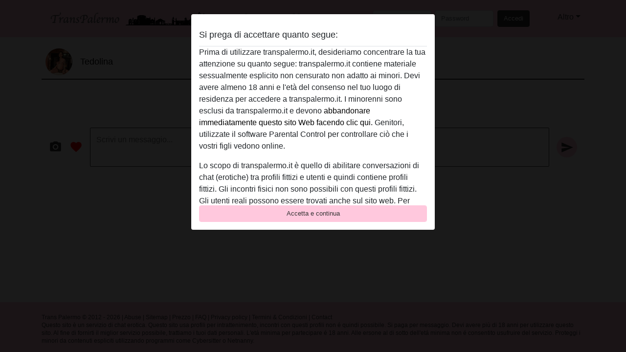

--- FILE ---
content_type: text/html; charset=UTF-8
request_url: https://transpalermo.it/chat/conversation/v2?uid=1021305
body_size: 9324
content:
<!DOCTYPE html><html lang="it"><head><meta http-equiv="Content-Type" content="text/html; charset=utf-8" /><meta name="language" content="it" /><meta name="viewport" content="width=device-width, initial-scale=1, maximum-scale=5"><meta name="apple-mobile-web-app-capable" content="yes" /><meta name="mobile-web-app-capable" content="yes"><meta name="robots" content="noindex,nofollow" /><link rel="icon" href="/media/7-Transpalermo Favicon.PNG" type="image/x-icon" /><link rel="shortcut icon" href="/media/7-Transpalermo Favicon.PNG" type="image/x-icon" /><meta name="title" content="Tedolina - Trans Palermo" /><meta name="csrf-param" content="_csrf"><meta name="csrf-token" content="bYeHIE5jjP1UdQRAF6oDvzQIIneGfIdQx9xBCuduTOkH9PVDCxT7yAYeMjh4zjvuUllTBrA34GWf7Dt50hkTkw=="><title>Tedolina - Trans Palermo</title><script type="text/javascript">window.dataLayer = [[]];</script><!-- Global site tag (gtag.js) - Google Analytics --><script async defer src="https://www.googletagmanager.com/gtag/js?id=G-EYTBBBRFNW"></script><script defer>
  window.dataLayer = window.dataLayer || [];
  function gtag(){dataLayer.push(arguments);}
  gtag('js', new Date());

  gtag('config', 'G-EYTBBBRFNW');
</script><link href="/css/runtime/105_5.1.3.1.min.css?v=1737560377" rel="stylesheet">
<link href="/css/bundle.min.css?v=1766349463" rel="stylesheet"></head><body class="d-flex flex-column vh-100 box-bg"><div id="splash-modal" class="modal fade" tabindex="-1" aria-hidden="true"><div class="modal-dialog"><div class="modal-content"><div class="modal-body"><div class="modal-header" style="padding-left: 0; padding-bottom: 0.25rem;"><h5>Si prega di accettare quanto segue:</h5></div><div class="overflow-scroll" style="height: 325px"><p>Prima di utilizzare transpalermo.it, desideriamo concentrare la tua attenzione su quanto segue: transpalermo.it contiene materiale sessualmente esplicito non censurato non adatto ai minori. Devi avere almeno 18 anni e l'età del consenso nel tuo luogo di residenza per accedere a transpalermo.it. I minorenni sono esclusi da transpalermo.it e devono <a href="https://google.com">abbandonare immediatamente questo sito Web facendo clic qui.</a> Genitori, utilizzate il software Parental Control per controllare ciò che i vostri figli vedono online.</p><p>Lo scopo di transpalermo.it è quello di abilitare conversazioni di chat (erotiche) tra profili fittizi e utenti e quindi contiene profili fittizi. Gli incontri fisici non sono possibili con questi profili fittizi. Gli utenti reali possono essere trovati anche sul sito web. Per differenziare questi utenti, visita le <a href="/site/page?view=faq">FAQ</a>.</p><p>Dichiari che i seguenti fatti sono accurati:
  <ul><li>Ho almeno 18 anni e l'età del consenso nel mio luogo di residenza.</li><li>Non ridistribuirò alcun materiale da transpalermo.it.</li><li>Non consentirò a nessun minore di accedere a transpalermo.it oa qualsiasi materiale in esso contenuto.</li><li>Qualsiasi materiale visualizzato o scaricato da transpalermo.it è per uso personale e non lo mostrerò a minori.</li><li>Non sono stato contattato dai fornitori di questo materiale, e scelgo volentieri di visualizzarlo o scaricarlo.</li><li>Prendo atto che transpalermo.it include profili di fantasia creati e gestiti dal sito Web che potrebbero comunicare con me per scopi promozionali e di altro tipo.</li><li>Riconosco che le persone che appaiono nelle foto sul sito web o nei profili di fantasia potrebbero non essere membri effettivi di transpalermo.it e che alcuni dati vengono forniti solo a scopo illustrativo.</li><li>Riconosco che transpalermo.it non effettua indagini sui precedenti dei suoi membri e che il sito Web non tenta altrimenti di verificare l'esattezza delle dichiarazioni rese dai suoi membri.</li></ul></p></div><button class="btn btn-primary form-control" data-bs-dismiss="modal">Accetta e continua</button></div></div></div></div><div class="modal-backdrop pre show"></div><div id="header-img"></div><header class="navbar sticky-top navbar-expand-md header-image navbar-default navbar-dark" data-context="navigation"><nav class="container-lg"><button class="navbar-toggler" type="button" data-bs-toggle="collapse" data-bs-target="#navbarSupportedContent" aria-controls="navbarSupportedContent" aria-expanded="false" aria-label="Toggle navigation"
        onclick="$('.navbar-collapse#navbarUser').collapse('hide');"
        ><span class="navbar-toggler-icon"></span></button><a href="/" class="navbar-brand me-auto"><span id="logo-img"></span></a><div class="collapse navbar-collapse w-100" id="navbarSupportedContent"><form id="login-mobile-form" class="d-md-none" action="/user/credentials/form" method="post" style="text-align: right;"><input type="hidden" name="_csrf" value="bYeHIE5jjP1UdQRAF6oDvzQIIneGfIdQx9xBCuduTOkH9PVDCxT7yAYeMjh4zjvuUllTBrA34GWf7Dt50hkTkw=="><div class="field-loginform-email required" data-context="input-fields"><input type="email" id="loginform-email" class="form-control" name="LoginForm[email]" placeholder="E-mail" required autocomplete="username" aria-required="true"></div><div class="field-loginform-password required" data-context="input-fields"><input type="password" id="loginform-password" class="form-control" name="LoginForm[password]" placeholder="Password" required autocomplete="current-password" aria-required="true"></div><div class="field-loginform-submit"><button type="submit" class="btn btn-login form-control" name="login-button" data-context="btn-login">Accedi</button></div></form><ul id="main-nav" class="navbar-nav nav"><li class="nav-item" aria-label="Toggle search" onclick="$(&#039;.navbar-collapse#navbarSupportedContent,.navbar-collapse#navbarUser&#039;).collapse(&#039;hide&#039;); var myCollapse = document.getElementById(&#039;navSearch&#039;);
            myCollapse &amp;&amp; bootstrap.Collapse.getOrCreateInstance(myCollapse).toggle(); var searchBox = document.getElementById(&#039;search-box&#039;); searchBox &amp;&amp; bootstrap.Collapse.getOrCreateInstance(searchBox).toggle();"><a class="nav-link" href="#"><i class="material-icons">search</i><span>Ricerca</span></a></li><li class="nav-item"><a class="nav-link" href="/registrati"><i class="material-icons">favorite_border</i><span>Registrati</span></a></li><li class="d-none d-md-block d-lg-none nav-item"><a class="nav-link" href="/user/credentials/form"><i class="material-icons">login</i><span>Accedi</span></a></li><li class="d-md-none nav-item"><a class="nav-link" href="/user/credentials/request-reset"><i class="material-icons">vpn_key</i><span>Password dimenticata</span></a></li><li class="d-md-none nav-item"><a class="nav-link" href="/contact"><i class="material-icons">contact_mail</i><span>Contattaci</span></a></li></ul><form id="login-form-desktop" class="ms-auto d-none d-lg-flex" action="/user/credentials/form" method="post" style="text-align: right;"><input type="hidden" name="_csrf" value="bYeHIE5jjP1UdQRAF6oDvzQIIneGfIdQx9xBCuduTOkH9PVDCxT7yAYeMjh4zjvuUllTBrA34GWf7Dt50hkTkw=="><div class="field-loginform-desktop-email required" data-context="input-fields"><input type="email" id="loginform-desktop-email" class="form-control" name="LoginForm[email]" placeholder="E-mail" required autocomplete="username" aria-required="true"></div><div class="field-loginform-desktop-password required" data-context="input-fields"><input type="password" id="loginform-desktop-password" class="form-control" name="LoginForm[password]" placeholder="Password" required autocomplete="current-password" aria-required="true"></div><button type="submit" class="btn btn-login btn-block" name="login-button" data-context="btn-login">Accedi</button></form><ul id="w1" class="navbar-nav ms-auto nav"><li class="dropdown nav-item"><a id="navbarDropdownGuests" class="dropdown-toggle nav-link dropdown-toggle nav-link" href="#" role="button" data-toggle="dropstart" aria-expanded="false" aria-haspopup="true" data-bs-toggle="dropdown" aria-expanded="false">Altro</a><div id="w2" class="dropdown-menu-end dropdown-menu"><a class="dropdown-item" href="/user/credentials/form"><i class="material-icons">login</i> Accedi</a><a class="dropdown-item" href="/user/credentials/request-reset"><i class="material-icons">vpn_key</i>  Password dimenticata</a><a class="dropdown-item" href="/contact"><i class="material-icons">contact_mail</i> Contattaci</a></div></li></ul></div></nav></header><div class="stick-to-nav"><div class="container-lg collapse" id="navSearch"><div class="box mb-0 mt-2"><form id="nav-search" action="/risultati-ricerca" method="GET" role="form"><div class="row"><div class="form-group col-lg-6 form-check mt-2 field-search-genders"><label class="form-label">Chi vorresti trovare?</label><input type="hidden" name="Search[genders]" value=""><div id="search-genders"><input type="checkbox" id="i0" class="btn-check" name="Search[genders][]" value="male"><label class="btn btn-outline-secondary" for="i0">Uomo</label><input type="checkbox" id="i1" class="btn-check" name="Search[genders][]" value="female"><label class="btn btn-outline-secondary" for="i1">Donna</label><input type="checkbox" id="i2" class="btn-check" name="Search[genders][]" value="couple"><label class="btn btn-outline-secondary" for="i2">Coppia</label><input type="checkbox" id="i3" class="btn-check" name="Search[genders][]" value="shemale" checked><label class="btn btn-outline-secondary" for="i3">Shemale</label><div class="invalid-feedback"></div></div><div class="invalid-feedback"></div></div><div class="form-group col-lg-6 form-check mt-2 field-search-agegroups"><label class="form-label">Range di età?</label><input type="hidden" name="Search[agegroups]" value=""><div id="search-agegroups"><input type="checkbox" id="i4" class="btn-check" name="Search[agegroups][]" value="18-25"><label class="btn btn-outline-secondary" for="i4">18-25</label><input type="checkbox" id="i5" class="btn-check" name="Search[agegroups][]" value="26-35"><label class="btn btn-outline-secondary" for="i5">26-35</label><input type="checkbox" id="i6" class="btn-check" name="Search[agegroups][]" value="36-54"><label class="btn btn-outline-secondary" for="i6">36-54</label><input type="checkbox" id="i7" class="btn-check" name="Search[agegroups][]" value="55+"><label class="btn btn-outline-secondary" for="i7">55+</label><div class="invalid-feedback"></div></div><div class="invalid-feedback"></div></div></div><div class="row mb-3"><div class="col-6 form-group field-nav-search-province"><label class="form-label" for="nav-search-province">Dove?</label><select id="nav-search-province" class="form-select" name="Search[province]"><option value="">Tutti </option><option value="IT">Italia</option><optgroup label="Italia"><option value="IT-AG">Agrigento</option><option value="IT-AL">Alessandria</option><option value="IT-AN">Ancona</option><option value="IT-AO">Valle d&#039;Aosta</option><option value="IT-AP">Ascoli Piceno</option><option value="IT-AQ">L&#039;Aquila</option><option value="IT-AR">Arezzo</option><option value="IT-AT">Asti</option><option value="IT-AV">Avellino</option><option value="IT-BA">Bari</option><option value="IT-BG">Bergamo</option><option value="IT-BI">Biella</option><option value="IT-BL">Belluno</option><option value="IT-BN">Benevento</option><option value="IT-BO">Bologna</option><option value="IT-BR">Brindisi</option><option value="IT-BS">Brescia</option><option value="IT-BT">Barletta-Andria-Trani</option><option value="IT-BZ">Bolzano</option><option value="IT-CA">Cagliari</option><option value="IT-CB">Campobasso</option><option value="IT-CE">Caserta</option><option value="IT-CH">Chieti</option><option value="IT-CL">Caltanissetta</option><option value="IT-CN">Cuneo</option><option value="IT-CO">Como</option><option value="IT-CR">Cremona</option><option value="IT-CS">Cosenza</option><option value="IT-CT">Catania</option><option value="IT-CZ">Catanzaro</option><option value="IT-EN">Enna</option><option value="IT-FC">Forlì-Cesena</option><option value="IT-FE">Ferrara</option><option value="IT-FG">Foggia</option><option value="IT-FI">Firenze</option><option value="IT-FM">Fermo</option><option value="IT-FR">Frosinone</option><option value="IT-GE">Genova</option><option value="IT-GO">Gorizia</option><option value="IT-GR">Grosseto</option><option value="IT-IM">Imperia</option><option value="IT-IS">Isernia</option><option value="IT-KR">Crotone</option><option value="IT-LC">Lecco</option><option value="IT-LE">Lecce</option><option value="IT-LI">Livorno</option><option value="IT-LO">Lodi</option><option value="IT-LT">Latina</option><option value="IT-LU">Lucca</option><option value="IT-MB">Monza e della Brianza</option><option value="IT-MC">Macerata</option><option value="IT-ME">Messina</option><option value="IT-MI">Milano</option><option value="IT-MN">Mantova</option><option value="IT-MO">Modena</option><option value="IT-MS">Massa-Carrara</option><option value="IT-MT">Matera</option><option value="IT-NA">Napoli</option><option value="IT-NO">Novara</option><option value="IT-NU">Nuoro</option><option value="IT-OR">Oristano</option><option value="IT-PA">Palermo</option><option value="IT-PC">Piacenza</option><option value="IT-PD">Padova</option><option value="IT-PE">Pescara</option><option value="IT-PG">Perugia</option><option value="IT-PI">Pisa</option><option value="IT-PN">Pordenone</option><option value="IT-PO">Prato</option><option value="IT-PR">Parma</option><option value="IT-PT">Pistoia</option><option value="IT-PU">Pesaro e Urbino</option><option value="IT-PV">Pavia</option><option value="IT-PZ">Potenza</option><option value="IT-RA">Ravenna</option><option value="IT-RC">Reggio di Calabria</option><option value="IT-RE">Reggio Nell&#039;Emilia</option><option value="IT-RG">Ragusa</option><option value="IT-RI">Rieti</option><option value="IT-RM">Roma</option><option value="IT-RN">Rimini</option><option value="IT-RO">Rovigo</option><option value="IT-SA">Salerno</option><option value="IT-SI">Siena</option><option value="IT-SO">Sondrio</option><option value="IT-SP">La Spezia</option><option value="IT-SR">Siracusa</option><option value="IT-SS">Sassari</option><option value="IT-SU">Sud Sardegna</option><option value="IT-SV">Savona</option><option value="IT-TA">Taranto</option><option value="IT-TE">Teramo</option><option value="IT-TN">Trento</option><option value="IT-TO">Torino</option><option value="IT-TP">Trapani</option><option value="IT-TR">Terni</option><option value="IT-TS">Trieste</option><option value="IT-TV">Treviso</option><option value="IT-UD">Udine</option><option value="IT-VA">Varese</option><option value="IT-VB">Verbano-Cusio-Ossola</option><option value="IT-VC">Vercelli</option><option value="IT-VE">Venezia</option><option value="IT-VI">Vicenza</option><option value="IT-VR">Verona</option><option value="IT-VT">Viterbo</option><option value="IT-VV">Vibo Valentia</option></optgroup></select><div class="invalid-feedback"></div></div><div class="col-6 form-group field-nav-search-town"><label class="form-label" for="nav-search-town">In quale citta?</label><select id="nav-search-town" class="form-select" name="Search[town]"><option value="">Tutti </option><option value="Aalsmeer">Aalsmeer</option><option value="Alkmaar">Alkmaar</option><option value="Amstelveen">Amstelveen</option><option value="Amsterdam">Amsterdam</option><option value="Anna Paulowna">Anna Paulowna</option><option value="Badhoevendorp">Badhoevendorp</option><option value="Bergen">Bergen</option><option value="Beverwijk">Beverwijk</option><option value="Blaricum">Blaricum</option><option value="Bloemendaal">Bloemendaal</option><option value="Bussum">Bussum</option><option value="Castricum">Castricum</option><option value="Den Helder">Den Helder</option><option value="Diemen">Diemen</option><option value="Edam">Edam</option><option value="Enkhuizen">Enkhuizen</option><option value="Haarlem">Haarlem</option><option value="Heemskerk">Heemskerk</option><option value="Heemstede">Heemstede</option><option value="Heerhugowaard">Heerhugowaard</option><option value="Heiloo">Heiloo</option><option value="Hilversum">Hilversum</option><option value="Hoofddorp">Hoofddorp</option><option value="Hoorn">Hoorn</option><option value="Huizen">Huizen</option><option value="Julianadorp">Julianadorp</option><option value="Landsmeer">Landsmeer</option><option value="Langedijk">Langedijk</option><option value="Laren">Laren</option><option value="Medemblik">Medemblik</option><option value="Middenbeemster">Middenbeemster</option><option value="Monnickendam">Monnickendam</option><option value="Naarden">Naarden</option><option value="Nieuw-Vennep">Nieuw-Vennep</option><option value="Oostzaan">Oostzaan</option><option value="Opmeer">Opmeer</option><option value="Ouderkerk aan de Amstel">Ouderkerk aan de Amstel</option><option value="Oudorp">Oudorp</option><option value="Purmerend">Purmerend</option><option value="Rozenburg">Rozenburg</option><option value="Schagen">Schagen</option><option value="Texel">Texel</option><option value="Uitgeest">Uitgeest</option><option value="Uithoorn">Uithoorn</option><option value="Velsen">Velsen</option><option value="Volendam">Volendam</option><option value="Weesp">Weesp</option><option value="Wormer">Wormer</option><option value="Zaanstad">Zaanstad</option><option value="Zandvoort">Zandvoort</option><option value="Zwanenburg">Zwanenburg</option></select><div class="invalid-feedback"></div></div></div><div class="row"><div class="col-lg-6"><div class="col-12 field-nav-search-online"><div class="form-check form-switch"><input type="hidden" name="Search[online]" value="0"><input type="checkbox" id="nav-search-online" class="form-check-input" name="Search[online]" value="1" role="switch"><label class="form-check-label" for="nav-search-online">Solo online?</label><div class="invalid-feedback"></div></div></div><div class="col-12 field-nav-search-picture-only"><div class="form-check form-switch"><input type="hidden" name="Search[pictureOnly]" value="0"><input type="checkbox" id="nav-search-picture-only" class="form-check-input" name="Search[pictureOnly]" value="1" role="switch"><label class="form-check-label" for="nav-search-picture-only">Solo immagini?</label><div class="invalid-feedback"></div></div></div></div><div class="col-lg-6 field-nav-search-nickname"><label class="form-label" for="nav-search-nickname">Oppure ricerca via nickname</label><input type="text" id="nav-search-nickname" class="form-control" name="Search[nickname]"><div class="invalid-feedback"></div></div></div><button type="submit" class="form-control btn btn-lg btn-primary mt-3" data-context="btn-primary"><i class="material-icons">search</i> Cerca!</button></form></div></div></div><main class="container-lg d-flex flex-column h-80" id="wrap"><div class="pswp-gallery d-none" id="profile_pictures"><a href="#" data-pswp-src="https://transpalermo.it/pictures/1920/Tedolina-71599.jpg" data-pswp-width="1264" data-pswp-height="1280"></a><a href="#" data-pswp-src="https://transpalermo.it/pictures/1920/Tedolina-21884.jpg" data-pswp-width="1283" data-pswp-height="1280"></a></div><script type="module">import PhotoSwipeLightbox from '/plugins/photoswipe/photoswipe-lightbox.esm.min.js';
                const profile_pictures_items = [{"id":27201,"src":"https://transpalermo.it/pictures/1920/Tedolina-71599.jpg","w":1264,"h":1280},{"id":27202,"src":"https://transpalermo.it/pictures/1920/Tedolina-21884.jpg","w":1283,"h":1280}];
                const PhotoSwipe_profile_pictures = new PhotoSwipeLightbox({
                    gallery: '#profile_pictures',
                    children: 'a',
                    pswpModule: () => import('/plugins/photoswipe/photoswipe.esm.min.js')
                });
                PhotoSwipe_profile_pictures.init();
                ready(function(){
                    $('.profile_pictures a[data-index]').on('click',function(){
                        PhotoSwipe_profile_pictures.loadAndOpen(+$(this).attr('data-index'));
                        return false;
                    });
                    $('.profile_pictures a[data-id]').on('click',function(){
                        var id = parseInt(+$(this).attr('data-id'),10);
                        var index = 0;
                        for(var item of profile_pictures_items){
                            if(item.id === id){
                            break;
                            }
                            index++;
                        }
                        PhotoSwipe_profile_pictures.loadAndOpen(index);
                        return false;
                    });
                });
              </script><div class="pswp-gallery d-none" id="history"></div><script type="module">import PhotoSwipeLightbox from '/plugins/photoswipe/photoswipe-lightbox.esm.min.js';
                const history_items = [];
                const PhotoSwipe_history = new PhotoSwipeLightbox({
                    gallery: '#history',
                    children: 'a',
                    pswpModule: () => import('/plugins/photoswipe/photoswipe.esm.min.js')
                });
                PhotoSwipe_history.init();
                ready(function(){
                    $('.history a[data-index]').on('click',function(){
                        PhotoSwipe_history.loadAndOpen(+$(this).attr('data-index'));
                        return false;
                    });
                    $('.history a[data-id]').on('click',function(){
                        var id = parseInt(+$(this).attr('data-id'),10);
                        var index = 0;
                        for(var item of history_items){
                            if(item.id === id){
                            break;
                            }
                            index++;
                        }
                        PhotoSwipe_history.loadAndOpen(index);
                        return false;
                    });
                });
              </script><div class="box sm-expanded d-flex flex-column h-100" data-context="chat"><div class="conversation-header pt-md-0 pt-2"><div class="media d-flex"><div class="media-left profile_pictures" style="position: relative"><a data-index="0"><span class="profile-avatar round" style="background-image: url(https://transpalermo.it/pictures/360/Tedolina-71599.jpg)"></span></a></div><div class="flex-grow-1 ms-3 half-pad "><div class="d-flex"><a href="/italia/agrigento/1021305-45-tedolina"><h5>Tedolina</h5></a><div class="options d-flex history"></div></div></div></div></div><div id="history" class="history mb-auto d-flex flex-column-reverse"><div class="empty"><div class="centered date" style="margin-bottom: 15px;">Nessun messaggio trovato</div></div></div><div id="interact"><form id="send-message" action="/chat/send/message?referrer=1&amp;id=1021305" method="post" role="form" enctype="multipart/form-data"><input type="hidden" name="_csrf" value="bYeHIE5jjP1UdQRAF6oDvzQIIneGfIdQx9xBCuduTOkH9PVDCxT7yAYeMjh4zjvuUllTBrA34GWf7Dt50hkTkw=="><div class="interact-options icons dropup"
      data-gift-confirm="Vuoi inviare {gift-name) per {cost} crediti?" id="options"><i id="send-picture" class="material-icons" data-url="/chat/send/picture?id=1021305">camera_alt</i><i class="material-icons flirt" id="send-flirt"
        data-url="/chat/send/flirt?id=1021305&referrer=1">favorite</i></div><div class="interact-options icons" id="show-options" style="display: none"><i class="material-icons">keyboard_arrow_right</i></div><div class="interact-options flex-grow-1" id="message"><textarea id="messagecontent-content" class="message interact" name="MessageContent[content]" maxlength="500" minlength="2" placeholder="Scrivi un messaggio..." required="" aria-required="true"></textarea></div><div class="interact-options send icons"><button type="submit"><i class="material-icons">send</i></button></div></form></div></div></div><div id="send-picture-modal" class="modal fade" tabindex="-1" aria-hidden="true" aria-labelledby="send-picture-modal-label"><div class="modal-dialog modal-lg modal-dialog-centered"><div class="modal-content"><div class="modal-header"><h5 id="send-picture-modal-label" class="modal-title"></h5><button type="button" class="btn-close" data-bs-dismiss="modal" aria-label="Chiudi"></button></div><div class="modal-body"><input type="file" name="_upload" id="message-picture" accept="image/*" style="display: none" /><img id="send-picture-img" /><form class="d-flex" method="POST" id="send-picture-form" action="/chat/send/picture?referrer=1&id=1021305"><input type="hidden" name="Message[typeValue]" id="message-type-value" /><textarea class="interact" name="MessageContent[content]"
    placeholder="Includi un messaggio con una foto..."></textarea><div class="interact-options send icons"><button type="submit"><i class="material-icons">send</i></button></div></form></div></div></div></div></main><footer id="footer" class="footer mt-auto d-sm-none d-md-block collapse"><div class="container-lg" id="text"><div style="padding-top: 0.5rem"><a href="/">Trans Palermo &copy; 2012 - 2026</a> |
            <a href="/site/page?view=abuse">Abuse</a> |
            <a href="/sitemap.xml">Sitemap</a> |
            <a href="/site/page?view=prices">Prezzo</a> |
            <a href="/site/page?view=faq">FAQ</a> |
            <a href="/privacy-policy">Privacy policy</a> |
            <a href="/terms-conditions">Termini & Condizioni</a> |
                        <a href="/contact">Contact</a><div>Questo sito è un servizio di chat erotica. Questo sito usa profili per intrattenimento, incontri con questi profili non é quindi possibile. Si paga per messaggio. Devi avere più di 18 anni per utilizzare questo sito. Al fine di fornirti il miglior servizio possibile, trattiamo i tuoi dati personali. L'etá minima per partecipare é 18 anni. Alle ersone al di sotto dell'etá minima non é consentito usufruire del servizio. Proteggi i minori da contenuti espliciti utilizzando programmi come Cybersitter o Netnanny.                    </div></div></div></footer><script>
            function ready(func){
                if(window.addEventListener){
                    window.addEventListener('load', func)
                }else{
                    window.attachEvent('onload', func)
                }
            }
        </script><script src="/js/bundle.js?v=1766349454" defer="defer"></script>
<script>ready(function(){ $('#send-message').yiiActiveForm([], {"errorSummary":".alert.alert-danger","errorCssClass":"is-invalid","successCssClass":"is-valid","validationStateOn":"input"}); });

ready(function(){
var pictureUrl;
$('#send-picture').on('click',function(){
  if($(this).attr('data-url')){
    window.location = $(this).attr('data-url');
  }else{
    $('input#message-picture').click();
  }
});
function showModal(){
  $('img#send-picture-img').attr('src',pictureUrl);
  var modal = new bootstrap.Modal(document.getElementById('send-picture-modal'), {
    keyboard: false
  });
  modal.show();
  $('div#send-picture-modal textarea').val($('textarea#messagecontent-content').val());
}
var expanded = false;
$('textarea#messagecontent-content').on('focus',function(){
  if($(window).width() < 600 && !expanded){
    $('div#options').hide();
    $('div#show-options').show();
    expanded = true;
  }
});
$('textarea#messagecontent-content').on('focusout',function(){
    if(expanded){
      $('div#options').show();
      $('div#show-options').hide();
      expanded = false;
    }
});

$('div#send-picture-modal').on('hidden.bs.modal',function(){
  history.replaceState(null, null, ' ');
  $('input#message-picture').val(null);
  $('form#send-picture-form textarea').val(null);
});
$('input#message-picture').on('change',function() {
  var formData = new FormData();
  formData.append('UserPicture[_upload]',this.files[0]);
  $.ajax({
    url: '/user/picture/send',
    type: 'POST',
    cache: false,
    contentType: false,
    processData: false,
    data: formData,
    success: function(data){
      if(!data.error){
        $('input#message-type-value').val(data.id);
        pictureUrl = data.large;
        showModal();
      }else{
        window.alert(data.error);
      }
    },
    error: function(){
      window.alert('Something went wrong, we are working on it.');
    }
  });
});
$('#send-flirt').on('click',function(){
  if(window.confirm('Invia un flirt a Tedolina')){
    window.location = $(this).attr('data-url');
  }
});
$('#send-picture-modal button[type=submit]').on('click',function(event){
  event.preventDefault();
  event.stopPropagation();
  if($(this).parents('div.modal').length == 1 || $('form#send-picture-form textarea')[0].checkValidity()){
    $(this).attr('disabled','disabled');
    $(this).find('i').css('background-color','unset');
    var form = $(this).parents('form');
    form.submit();
  }
});
$('form#send-message button[type=submit]').on('click',function(event){
  event.preventDefault();
  event.stopPropagation();
  if($('form#send-message textarea')[0].checkValidity()){
    $(this).attr('disabled','disabled');
    $(this).find('i').css('background-color','unset');
    var form = $(this).parents('form');
    form.submit();
  }else{
    $('form#send-message textarea')[0].reportValidity();
  }
});
$('a.dropdown-item[data-url][data-name][data-cost]').on('click',function(){
  var text = $(this).parents('div.interact-options').attr('data-gift-confirm').replace('{gift-name}',$(this).attr('data-name')).replace('{cost}',$(this).attr('data-cost'));
  if(window.confirm(text)){
    window.location = $(this).attr('data-url');
  }
});

});


  ready(function(){
    var splash = new bootstrap.Modal(document.getElementById('splash-modal'), {
        keyboard: false,
        backdrop: 'static'
      });
      splash.show();
      $('#splash-modal button').on('click',function(){
        $('.modal-backdrop.pre').remove();
      });
  });

ready(function(){ $('#login-mobile-form').yiiActiveForm([{"id":"loginform-email","name":"email","container":".field-loginform-email","input":"#loginform-email","error":".invalid-feedback","validate":function (attribute, value, messages, deferred, $form) {yii.validation.required(value, messages, {"message":"Inserisci un\u0027 e-mail"});}},{"id":"loginform-password","name":"password","container":".field-loginform-password","input":"#loginform-password","error":".invalid-feedback","validate":function (attribute, value, messages, deferred, $form) {yii.validation.required(value, messages, {"message":"Inserisci una Password"});}}], {"errorSummary":".alert.alert-danger","validateOnSubmit":false,"errorCssClass":"is-invalid","successCssClass":"is-valid","validationStateOn":"input"}); });
ready(function(){ $('#login-form-desktop').yiiActiveForm([{"id":"loginform-desktop-email","name":"email","container":".field-loginform-desktop-email","input":"#loginform-desktop-email","error":".invalid-feedback","validate":function (attribute, value, messages, deferred, $form) {yii.validation.required(value, messages, {"message":"Inserisci un\u0027 e-mail"});}},{"id":"loginform-desktop-password","name":"password","container":".field-loginform-desktop-password","input":"#loginform-desktop-password","error":".invalid-feedback","validate":function (attribute, value, messages, deferred, $form) {yii.validation.required(value, messages, {"message":"Inserisci una Password"});}}], {"errorSummary":".alert.alert-danger","validateOnSubmit":false,"errorCssClass":"is-invalid","successCssClass":"is-valid","validationStateOn":"input"}); });
ready(function(){ jQuery('form#nav-search select#nav-search-province').townUpdate({"townSelector":"form#nav-search select#nav-search-town"});});
ready(function(){ $('#nav-search').yiiActiveForm([], {"errorSummary":".alert.alert-danger","errorCssClass":"is-invalid","successCssClass":"is-valid","validationStateOn":"input"}); });</script></body></html>